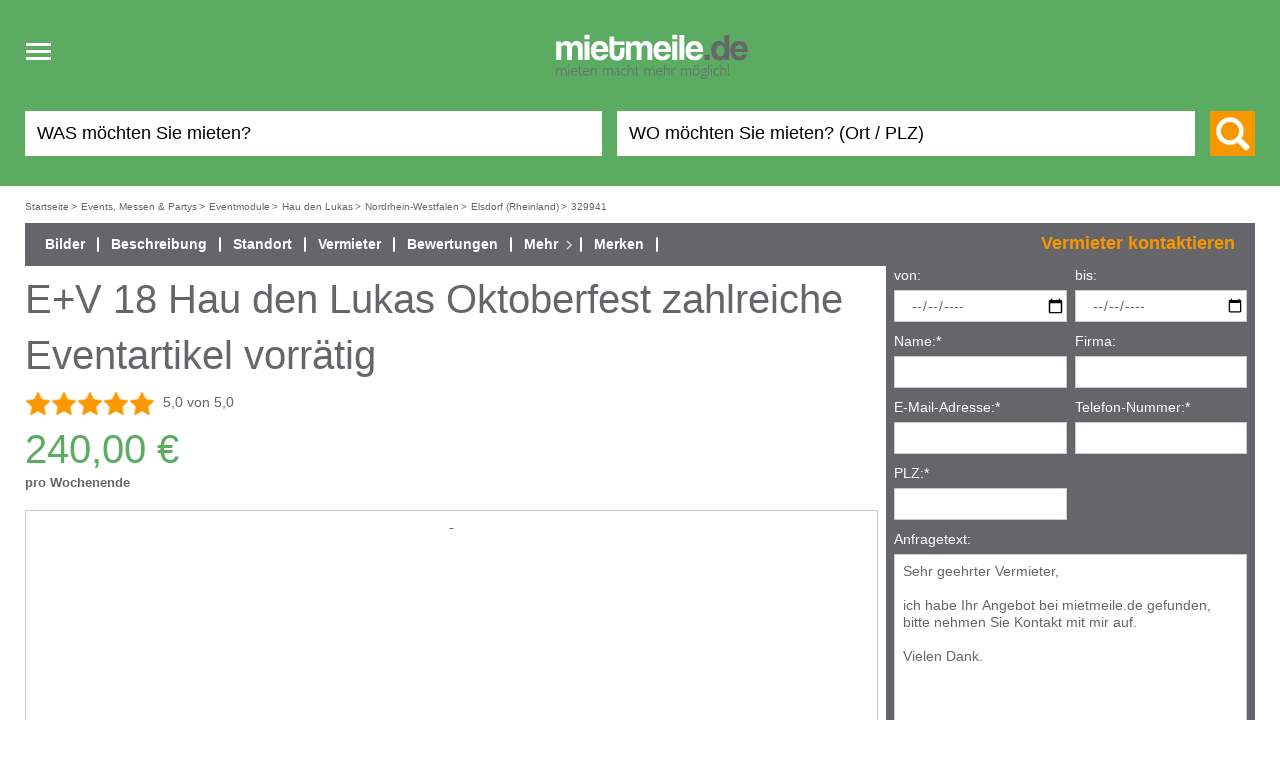

--- FILE ---
content_type: text/html; charset=utf-8
request_url: https://www.mietmeile.de/events-messen-partys/eventmodule/hau-den-lukas/329941/e-v-18-hau-den-lukas-oktoberfest-zahlreiche-eventartikel-vorraetig-mieten
body_size: 11026
content:
<!DOCTYPE html>
<html lang="de">
<head itemscope="" itemtype="http://schema.org/WebSite"><title>E+V 18 Hau den Lukas Oktoberfest zahlreiche Eventartikel vorrätig mieten - 240,00 EUR pro Wochenende - mietmeile.de</title><meta name="viewport" content="width=device-width, initial-scale=1, user-scalable=no"/><meta http-equiv="Content-Type" content="text/html; charset=utf-8"/><meta name="robots" content="index, follow, noodp"/><meta itemprop="name" content="Mietmeile"/><meta name="description" content="E+V 18 Hau den Lukas Oktoberfest zahlreiche Eventartikel vorr&#xE4;tig g&#xFC;nstig mieten und sparen. Direkter Kontakt zum Vermieter, einfache Anmietung. Mietmeile.de - mieten macht mehr m&#xF6;glich."/><link rel="icon" href="/img/logos/mietmeile.ico" type="image/x-icon"/><link rel="shortcut icon" href="/img/logos/mietmeile.ico" type="image/x-icon"/><link rel="canonical" itemprop="url" href="https://www.mietmeile.de/events-messen-partys/eventmodule/hau-den-lukas/329941/e-v-18-hau-den-lukas-oktoberfest-zahlreiche-eventartikel-vorraetig-mieten"/><meta name="geo.region" content=""/><meta name="geo.placename" content=""/><meta name="geo.position" content=""/><meta name="google-site-verification" content="ocP_yZWvBwF8z832OjSX2WuytHXGsCGplV83XGpDJNA"/><meta property="fb:app_id" content="137245192978415"/><meta property="og:type" content="product"/><meta property="og:site_name" content="Mietmeile"/><meta property="og:title" content="E+V 18 Hau den Lukas Oktoberfest zahlreiche Eventartikel vorr&#xE4;tig mieten - 240,00 EUR pro Wochenende - mietmeile.de"/><meta property="og:locality" content=""/><meta property="og:county-name" content=""/><meta property="og:description" content="E+V 18 Hau den Lukas Oktoberfest zahlreiche Eventartikel vorr&#xE4;tig g&#xFC;nstig mieten und sparen. Direkter Kontakt zum Vermieter, einfache Anmietung. Mietmeile.de - mieten macht mehr m&#xF6;glich."/><meta property="og:url" content="https://www.mietmeile.de/events-messen-partys/eventmodule/hau-den-lukas/329941/e-v-18-hau-den-lukas-oktoberfest-zahlreiche-eventartikel-vorraetig-mieten"/><meta property="og:image" content="https://www.mietmeile.dehttps://cdn.mietmeile.de/thumbs/712x400/objects/329/329941/5b1e50a832a08.jpeg"/><link rel="stylesheet" type="text/css" href="/css/build/mietmeile.min.css?v=1.4"/></head><body data-spy="scroll" data-target="#object-info-navi" data-offset="0"><div class="mm-headbox"><div class="mm-header"><div class="mm-header-in clearfix"><nav><div class="header-logo"><div class="head-responsive-nav"><div id="navbar-toogle" class="navbar-header"><button id="navbar-toogle-btn" type="button" class="js_navbar-toggle navbar-toggle toggle-icon-box"><span class="sr-only">Toggle navigation</span><span class="toggle-icon-open"><span class="icon-bar"></span><span class="icon-bar"></span><span class="icon-bar"></span></span><span class="toggle-icon-close"><span>x</span></span></button></div></div><div class="header-logo-box"><a href="/" title="Mietmeile" class="header-logo-link"><picture><source width="260" height="126" media="(min-width: 1400px)" srcset="/img/logos/mietmeile-logo-2017.svg" type="image/svg+xml"/><source width="200" height="50" media="(max-width: 1399px)" srcset="/img/logos/mietmeile-logo-2017.svg" type="image/svg+xml"/><img loading="lazy" class="img-fallback" sizes="(max-width: 991px) 193px,278px" src="/img/logos/mietmeile-logo-2017.png" alt="Logo mietmeile.de mieten macht mehr m&#xF6;glich"/></picture></a></div><div class="header-search-lupe search-lupe-mob in-aktiv"><span class="icon-lupe-big"></span></div></div><div id="navbar-mobil" class="js_navbar-mobil navbar-mobil" style="display: none;"><ul><li><a class="main-nav-btn-mobil" href="/alle-kategorien">Alle Kategorien</a></li><li><a class="main-nav-btn-mobil" href="/mietanzeige-inserieren-login">Vermieter-Login</a></li><li><a class="main-nav-btn-mobil" href="/vermieten">Jetzt vermieten!</a></li><li><a class="main-nav-btn-mobil" href="/notepad"><span>Merkzettel</span></a></li><li><a class="main-nav-btn-mobil" href="/suchauftrag"><span>Suchauftrag</span></a></li></ul></div></nav><div class="header-top header-top-mob in-aktiv"><div class="header-login-nav"><div class="header-login-nav-in"><a class="header-login-border" href="/vermieten" style="margin-right: 20px;">Jetzt vermieten!</a><a class="header-login-link header-login-bn" href="/mietanzeige-inserieren-login">Vermieter-Login</a><a class="header-login-link" href="/alle-kategorien">Alle Kategorien</a><a class="header-login-link" href="/notepad">Merkzettel</a></div></div><div class="header-search suchform_startseite"><form method="post" name="suchform_startseite" action="/ajax/index/index.search.php"><div class="header-search-box-wrap"><div class="header-search-box"><div class="header-search-input"><input type="hidden" name="category_id_special" value=""/><input type="hidden" id="category_id_gruener_balken" name="category_id" value=""/><input id="searchKeyField" class="header-search-input-txt header-search-keyword" type="text" name="keyword" value="" data-value="" placeholder="WAS m&#xF6;chten Sie mieten?"/></div></div><div class="header-search-box"><input type="hidden" id="places_api_key" name="places_api_key" value="AIzaSyCyskyA3YSi0y4kUH_ImVWzNLf-YO1hjdw"/><div class="header-search-input"><input type="hidden" id="places_api_distance_from" name="places_api_distance_from" value=""/><input type="hidden" id="places_api_limits" name="places_api_limits" value=""/><input type="hidden" id="places_api_adress" name="places_api_adress" value=""/><input id="searchTextField" class="header-search-input-txt header-search-ort" type="text" name="where" value="" data-value="" placeholder="WO m&#xF6;chten Sie mieten? (Ort / PLZ)"/></div><div id="locations_list"></div></div></div><div class="header-search-btn-box"><button class="header-search-btn" type="submit" value="" title="Suche"><span class="icon-lupe-big"></span><span class="header-search-btn-txt">Suchen</span></button></div></form></div></div></div></div></div><div class="main-content contentwrapper clearfix"><div class="breadcrumbwrapper clearfix normal"><div class="breadcrumb" itemscope="" itemtype="http://schema.org/BreadcrumbList"><span itemscope="" itemprop="itemListElement" itemtype="http://schema.org/ListItem"><a href="/" itemprop="item" title="Mietmeile.de Startseite"><span itemprop="name">Startseite</span></a><meta itemprop="position" content="1"/><span>&gt;</span></span><span itemscope="" itemprop="itemListElement" itemtype="http://schema.org/ListItem"><a href="/events-messen-partys-mieten" itemprop="item" title="Events, Messen &amp; Partys mieten"><span itemprop="name">Events, Messen &amp; Partys</span></a><meta itemprop="position" content="2"/><span>&gt;</span></span><span itemscope="" itemprop="itemListElement" itemtype="http://schema.org/ListItem"><a href="/events-messen-partys/eventmodule-mieten" itemprop="item" title="Eventmodule mieten"><span itemprop="name">Eventmodule</span></a><meta itemprop="position" content="3"/><span>&gt;</span></span><span itemscope="" itemprop="itemListElement" itemtype="http://schema.org/ListItem"><a href="/events-messen-partys/eventmodule/hau-den-lukas-mieten" itemprop="item" title="Hau den Lukas mieten"><span itemprop="name">Hau den Lukas</span></a><meta itemprop="position" content="4"/><span>&gt;</span></span><span itemscope="" itemprop="itemListElement" itemtype="http://schema.org/ListItem"><a href="/nordrhein-westfalen/events-messen-partys/eventmodule/hau-den-lukas-mieten" itemprop="item" title="Hau den Lukas mieten in Nordrhein-Westfalen"><span itemprop="name">Nordrhein-Westfalen</span></a><meta itemprop="position" content="5"/><span>&gt;</span></span><span itemscope="" itemprop="itemListElement" itemtype="http://schema.org/ListItem"><a href="/nordrhein-westfalen-elsdorf-rheinland/events-messen-partys/eventmodule/hau-den-lukas-mieten" itemprop="item" title="Hau den Lukas mieten in Elsdorf (Rheinland)"><span itemprop="name">Elsdorf (Rheinland)</span></a><meta itemprop="position" content="6"/><span>&gt;</span></span><span itemscope="" itemprop="itemListElement" itemtype="http://schema.org/ListItem"><a href="/events-messen-partys/eventmodule/hau-den-lukas/329941/e-v-18-hau-den-lukas-oktoberfest-zahlreiche-eventartikel-vorraetig-mieten" style="pointer-events: none;" itemprop="item"><span itemprop="name">329941</span></a><meta itemprop="position" content="7"/></span></div></div><div id="chatbox" style="display:none;"><div class="card"><div class="card-header"><object class="chat-bubble-icon" data="/img/chat/bubble.svg" type="image/svg+xml" width="20" height="18"><img src="/img/chat/bubble.svg" alt="Chat" width="20" height="18"/></object><span>Eine Frage?</span><span id="closeicon" style="float:right;"><span class="svg-box"><span><object data="/img/chat/closemini.svg" type="image/svg+xml" width="19" height="19"><img src="/img/chat/closemini.svg" alt="Chat" width="19" height="19"/></object></span></span></span></div><div class="card-body"><b>Vielen Dank für Ihr Interesse an mietmeile.de!</b><br/><br/><span>Zurzeit steht der Chat leider nicht zur Verfügung.  Um ein passendes Inserat zu finden, geben Sie einfach auf unserer Startseite die passenden Suchkriterien in die Suchfelder "Was möchten Sie mieten?" und "Wo möchten Sie mieten? (ORT / PLZ)". Sobald Sie auf den orangefarbenen Suchbutton klicken, erscheinen alle passenden Suchergebnisse. Klicken Sie anschließend auf ein Inserat. Sie können den jeweiligen Vermieter kontaktieren, indem Sie eine schriftliche Anfrage über unser Anfrageformular senden.</span><br/><br/><adress><b>&nbsp;</b><span>&nbsp;</span><br/><b>&nbsp;</b><span>&nbsp;</span><br/></adress><br/><span>Mit freundlichen Grüßen<br/>
Ihr mietmeile.de - Team</span></div></div></div><div id="eine_spalte"><div class="main-content-in-objektansicht" id="object_detail" itemscope="" itemtype="http://schema.org/Product"><div id="object_head"><div id="object_information"><meta itemprop="sku" content="mietmeile-329941"/><meta itemprop="category" content="Hau den Lukas"/><span itemprop="offers" itemscope="" itemtype="http://schema.org/AggregateOffer"><meta itemprop="lowPrice" content="240.00"/><meta itemprop="highPrice" content="240.00"/><meta itemprop="price" content="240.00"/><meta itemprop="priceCurrency" content="EUR"/><meta itemprop="url" content="/events-messen-partys/eventmodule/hau-den-lukas/329941/e-v-18-hau-den-lukas-oktoberfest-zahlreiche-eventartikel-vorraetig-mieten"/></span><meta itemprop="description" content="&lt;p&gt;Hau den Lukas Motiv Oktoberfest&lt;br&gt;&lt;br&gt;1 Tag = 199,-&#x20AC;&lt;br&gt;jeder weitere Tag = 80,-&#x20AC;&lt;/p&gt;&lt;p&gt;&lt;br&gt;langes Wochenende&lt;br&gt;Fr. 17:00 &#x2013; Mo. 09:00 Uhr &#x2013; 280,-&#x20AC;&lt;/p&gt;&lt;p&gt;&lt;br&gt;kurzes Wochenende&lt;br&gt;Sa. 14:00 &#x2013; Mo. 09:00 Uhr &#x2013; 240,-&#x20AC;&lt;br&gt;Kaution 150,-&#x20AC; in bar&lt;br&gt;&lt;br&gt;Die Kaution ist als Richtwert zu verstehen.&lt;br&gt;Wir behalten uns vor, die H&#xF6;he der Kaution individuell festzulegen.&lt;/p&gt;&lt;p&gt;&amp;nbsp;&amp;nbsp;&lt;br&gt;Eigengewicht ca. 200 kg auf R&#xE4;dern&lt;br&gt;H&#xF6;he ca.4 m&lt;br&gt;mit Gummihammer&lt;br&gt;Hau den &#x201E;Lukas&#x201C; das Kultspiel f&#xFC;r gro&#xDF; + klein.&lt;br&gt;Schlagst&#xE4;rke einstellbar &#x2013; daher geeignet f&#xFC;r gro&#xDF;e + kleine Helden!&lt;br&gt;&lt;br&gt;(Gerne stellen wir zum Transport einen Mietanh&#xE4;nger gegen Aufpreis zur Verf&#xFC;gung.)&lt;br&gt;Anlieferung + Aufbau gegen Aufpreis.&lt;br&gt;&lt;br&gt;&lt;strong&gt;Mietpark Elsdorf &#x2013; Clemens &amp;amp; Partner &#x2013; Daimlerstrasse 4 &#x2013; D 50189 Elsdorf Gewerbegebiet an der A 61 Ausfahrt 18 zwischen K&#xF6;ln und Aachen&lt;/strong&gt;&lt;br&gt;&lt;strong&gt;Telefon: 02274 &#x2013; 4136&lt;/strong&gt;&lt;br&gt;&amp;nbsp;&lt;/p&gt;"/><a name="more_information_top" style="display: none;"> </a><div class="object-info-navi" data-spy="affix"><div id="object-info-navi" class="object-info-navi-desk"><ul class="nav"><li><a class="nav-scroll" data-scroll="object_bilder" href="#object_bilder"><span>Bilder</span></a></li><li><a class="nav-scroll" data-scroll="object_description" href="#object_description"><span>Beschreibung</span></a></li><li><a class="nav-scroll" data-scroll="object_standorte" href="#object_standorte"><span>Standort</span></a></li><li><a class="nav-scroll" data-scroll="object_vermieter" href="#object_vermieter"><span>Vermieter</span></a></li><li><a class="nav-scroll" data-scroll="object_bewertungen_ea" href="#object_bewertungen_ea"><span>Bewertungen</span></a></li><li class="object-info-sub-navi-box"><a class="sub-navi-box-toggle"><span>Mehr</span></a><div class="object-info-sub-navi" style="display: none;"><ul><li><a class="nav-scroll" href="#tab_bewertung" data-scroll="tab_bewertung"><span>Bewerten</span></a></li><li><a class="nav-scroll" href="#tab_recommend" data-scroll="tab_recommend"><span>Weiterempfehlen</span></a></li><li><a class="nav-scroll" href="#tab_miss" data-scroll="tab_miss"><span>Melden</span></a></li><li><a href="/objektseite/print?id=329941" target="_blank"><span>Druckansicht</span></a></li></ul></div></li><li><a style="display: inline;" href="javascript: void(0)" notepad="add" object="329941"><span>Merken</span></a><a style="display: none;" href="javascript: void(0)" notepad="rem" object="329941"><span>Entfernen</span></a></li><li class="btn-vermieter-object object-info-nav-vermieter"><span>Vermieter kontaktieren</span></li></ul></div></div><div class="object-head"><h1 id="object_headline" itemprop="name"><span>E+V 18 Hau den Lukas Oktoberfest zahlreiche Eventartikel vorrätig</span></h1></div><div class="object-anfragebox" id="tab_anfrage"><div class="object-anfragebox-klapp-box" data-spy="affix"><div class="btn-vermieter-object object-anfragebox-klapp-btn" style="bottom: 0; width: 100%; float: left;"><div class="orange-btn klapp-btn-verrmieter"><span class="klapp-btn-icon"></span><span class="anfrage-btn-txt">Vermieter kontaktieren</span><span class="anfrage-btn-txt-aktiv">Zurück zur Inseratsansicht</span></div></div><div class="object-anfragebox-klapp"><form class="" method="post" action="/objektseite/query/submit" onSubmit="return ObjectQuery.test(this)"><input name="object_id" type="hidden" value="329941"/><input name="query" type="hidden" value="true"/><div class="object-requesttop-form"><div style="display:none"><input name="surname" type="text" value=""/></div><div class="object-request-in"><div class="requesttop-inpbox"><label>von:</label><input name="time" type="date" min="2026-01-20" class="jcalendar" value="" tabindex="6"/><div class="query-error query-error-zeitraum-invalid_times" style="display: none;">Der angegebene Zeitraum ist ungültig</div></div><div class="requesttop-inpbox"><label>bis:</label><input name="timeUntil" type="date" min="2026-01-20" class="jcalendar" value="" tabindex="7"/><div class="query-error query-error-zeitraum-invalid_times" style="display: none;">Der angegebene Zeitraum ist ungültig</div></div><div class="requesttop-inpbox" data-mf-replace-inner="AnfrageFormName"><label><span>Name:</span><span>*</span></label><input type="text" name="name" value="" tabindex="2"/><div class="query-error query-error-name-empty" style="display: none;">Bitte geben Sie Ihren Namen an.</div><div class="query-error query-error-name-numbers" style="display: none;">Der Name darf keine Zahlen enthalten.</div></div><div class="requesttop-inpbox" data-mf-replace-inner="AnfrageFormFirma"><label><span>Firma:</span></label><input type="text" name="company" value="" tabindex="1"/></div><div class="requesttop-inpbox" data-mf-replace-inner="AnfrageFormEmail"><label><span>E-Mail-Adresse:</span><span>*</span></label><input type="text" name="email" value="" tabindex="4"/><div class="query-error query-error-email-empty" style="display: none;">Bitte geben Sie Ihre E-Mail-Adresse an.</div><div class="query-error query-error-email-format" style="display: none;">Bitte geben Sie eine korrekte E-Mail-Adresse an.</div></div><div class="requesttop-inpbox" data-mf-replace-inner="AnfrageFormTelefon"><label><span>Telefon-Nummer:</span><span>*</span></label><input type="tel" name="phone" value="" tabindex="5"/><div class="query-error query-error-phone-empty" style="display: none;">Bitte geben Sie Ihre Telefon-Nummer an.</div><div class="query-error query-error-phone-format" style="display: none;">Bitte geben Sie eine korrekte Telefon-Nummer an.</div></div><div class="requesttop-inpbox" data-mf-replace-inner="AnfrageFormPLZ"><label><span>PLZ:</span><span>*</span></label><input type="text" name="plzort" value="" tabindex="3"/><div class="query-error query-error-plzort-empty" style="display: none;">Bitte geben Sie Ihre PLZ an.</div><div class="query-error query-error-plzort-postcode" style="display: none;">Bitte geben Sie eine gültige PLZ an.</div></div></div><div><div class="requesttop-textabox" data-mf-replace-inner="AnfrageFormText"><label><span>Anfragetext:</span></label><textarea name="text" tabindex="8">Sehr geehrter Vermieter,

ich habe Ihr Angebot bei mietmeile.de gefunden, bitte nehmen Sie Kontakt mit mir auf.

Vielen Dank.</textarea></div><div class="request-check"><input type="checkbox" name="agb" id="agb_anfrage" value="1"/><label class="label-white" for="agb_anfrage">Ich akzeptiere die <a href="/agb" target="_blank">AGB</a> &amp; die <a href="/policy" target="_blank">Datenschutzerklärung</a>.</label><div class="query-error query-error-agb-empty query-error-checkbox" style="display: none;">Bitte akzeptieren Sie unsere AGB und Datenschutzerklärung.</div></div></div><div class="requesttop-btn-box"><input type="submit" class="orange-btn" tabindex="10" value="Anfrage senden"/></div></div><input name="ipAddress" type="hidden" value="3.145.61.179" data-mf-replace="AnfrageFormHidden"/><input name="bot" type="hidden" data-mf-replace="AnfrageFormHidden"/><input name="ja" type="text" style="display:none" data-mf-replace="AnfrageFormHidden"/></form></div></div></div><div class="object-bewertungbox-head"><div><div class="object-bewertung-head-in"><div style="min-height: 30px;"><img src="/img/rating/5star.png" height="25px" border="0"/></div></div><div class="object-bewertung-head-in"><span class="bewertung-head-us">5,0 von 5,0</span></div></div></div><div itemprop="offers" itemscope="" itemtype="http://schema.org/Offer"><div class="object-pricebox"><div class="object-price-box-nr clearfix"><h2 class="object-price"><div><meta itemprop="price" content="240.00"/><meta itemprop="priceCurrency" content="EUR"/>240,00 €
                    </div><div class="pro">
                        pro Wochenende</div></h2></div><div class="w-ban-top object-price-b-a object_banner_place"><div class="banner_here"><ins class="adsbygoogle" style="display:block" data-ad-client="ca-pub-7511641609330339" data-ad-slot="4692829878" data-ad-format="auto" data-full-width-responsive="true"> </ins></div></div><meta itemprop="availability" content="http://schema.org/OnlineOnly"/><span class="geo_place_list objektansicht-geobox" style="display: none"><span itemprop="availableAtOrFrom" itemscope="" itemtype="http://schema.org/Place"><span itemprop="address" itemscope="" itemtype="http://schema.org/PostalAddress"><meta itemprop="addressCountry" content="DE"/><meta itemprop="postalCode" content="50189"/><meta itemprop="addressLocality" content="Elsdorf (Rheinland)"/></span><span itemprop="geo" itemscope="" itemtype="http://schema.org/GeoCoordinates"><meta itemprop="latitude" content="50.9382"/><meta itemprop="longitude" content="6.5835"/></span></span></span></div></div><div id="object_bilder" class="object-images"><div class="object-images-main"><div class="objekt-detail-img" data-video-index="9"><div class="objekt-detail-img-wrap"><div class="objekt-detail-img-box" itemprop="image" itemscope="" itemtype="http://schema.org/ImageObject" data-img-num="0"><img loading="lazy" src="https://cdn.mietmeile.de/thumbs/712x400/objects/329/329941/5b1e50a832a08.jpeg" alt="Hau den Lukas mieten &amp; vermieten - E+V 18 Hau den Lukas Oktoberfest zahlreiche Eventartikel vorr&#xE4;tig in Elsdorf (Rheinland)"/><div class="detail-img-number" style="position: relative; bottom: 40px"><div><span><span><span>1</span> / <span>9</span></span></span></div></div><meta itemprop="contentURL" content="https://cdn.mietmeile.de/thumbs/1920x1080/objects/329/329941/5b1e50a832a08.jpeg"/></div><div class="objekt-detail-img-box" itemprop="image" itemscope="" itemtype="http://schema.org/ImageObject" data-img-num="1"><img loading="lazy" src="https://cdn.mietmeile.de/thumbs/712x400/objects/329/329941/668903eb98993.jpeg" alt="Hau den Lukas mieten &amp; vermieten - E+V 18 Hau den Lukas Oktoberfest zahlreiche Eventartikel vorr&#xE4;tig in Elsdorf (Rheinland)"/><div class="detail-img-number" style="position: relative; bottom: 40px"><div><span><span><span>2</span> / <span>9</span></span></span></div></div><meta itemprop="contentURL" content="https://cdn.mietmeile.de/thumbs/1920x1080/objects/329/329941/668903eb98993.jpeg"/></div><div class="objekt-detail-img-box" itemprop="image" itemscope="" itemtype="http://schema.org/ImageObject" data-img-num="2"><img loading="lazy" src="https://cdn.mietmeile.de/thumbs/712x400/objects/329/329941/668903ec21e5c.jpeg" alt="Hau den Lukas mieten &amp; vermieten - E+V 18 Hau den Lukas Oktoberfest zahlreiche Eventartikel vorr&#xE4;tig in Elsdorf (Rheinland)"/><div class="detail-img-number" style="position: relative; bottom: 40px"><div><span><span><span>3</span> / <span>9</span></span></span></div></div><meta itemprop="contentURL" content="https://cdn.mietmeile.de/thumbs/1920x1080/objects/329/329941/668903ec21e5c.jpeg"/></div><div class="objekt-detail-img-box" itemprop="image" itemscope="" itemtype="http://schema.org/ImageObject" data-img-num="3"><img loading="lazy" src="https://cdn.mietmeile.de/thumbs/712x400/objects/329/329941/668903ec8cb80.jpeg" alt="Hau den Lukas mieten &amp; vermieten - E+V 18 Hau den Lukas Oktoberfest zahlreiche Eventartikel vorr&#xE4;tig in Elsdorf (Rheinland)"/><div class="detail-img-number" style="position: relative; bottom: 40px"><div><span><span><span>4</span> / <span>9</span></span></span></div></div><meta itemprop="contentURL" content="https://cdn.mietmeile.de/thumbs/1920x1080/objects/329/329941/668903ec8cb80.jpeg"/></div><div class="objekt-detail-img-box" itemprop="image" itemscope="" itemtype="http://schema.org/ImageObject" data-img-num="4"><img loading="lazy" src="https://cdn.mietmeile.de/thumbs/712x400/objects/329/329941/668903ecf33da.jpeg" alt="Hau den Lukas mieten &amp; vermieten - E+V 18 Hau den Lukas Oktoberfest zahlreiche Eventartikel vorr&#xE4;tig in Elsdorf (Rheinland)"/><div class="detail-img-number" style="position: relative; bottom: 40px"><div><span><span><span>5</span> / <span>9</span></span></span></div></div><meta itemprop="contentURL" content="https://cdn.mietmeile.de/thumbs/1920x1080/objects/329/329941/668903ecf33da.jpeg"/></div><div class="objekt-detail-img-box" itemprop="image" itemscope="" itemtype="http://schema.org/ImageObject" data-img-num="5"><img loading="lazy" src="https://cdn.mietmeile.de/thumbs/712x400/objects/329/329941/668903ed7516b.jpeg" alt="Hau den Lukas mieten &amp; vermieten - E+V 18 Hau den Lukas Oktoberfest zahlreiche Eventartikel vorr&#xE4;tig in Elsdorf (Rheinland)"/><div class="detail-img-number" style="position: relative; bottom: 40px"><div><span><span><span>6</span> / <span>9</span></span></span></div></div><meta itemprop="contentURL" content="https://cdn.mietmeile.de/thumbs/1920x1080/objects/329/329941/668903ed7516b.jpeg"/></div><div class="objekt-detail-img-box" itemprop="image" itemscope="" itemtype="http://schema.org/ImageObject" data-img-num="6"><img loading="lazy" src="https://cdn.mietmeile.de/thumbs/712x400/objects/329/329941/668903ede1792.jpeg" alt="Hau den Lukas mieten &amp; vermieten - E+V 18 Hau den Lukas Oktoberfest zahlreiche Eventartikel vorr&#xE4;tig in Elsdorf (Rheinland)"/><div class="detail-img-number" style="position: relative; bottom: 40px"><div><span><span><span>7</span> / <span>9</span></span></span></div></div><meta itemprop="contentURL" content="https://cdn.mietmeile.de/thumbs/1920x1080/objects/329/329941/668903ede1792.jpeg"/></div><div class="objekt-detail-img-box" itemprop="image" itemscope="" itemtype="http://schema.org/ImageObject" data-img-num="7"><img loading="lazy" src="https://cdn.mietmeile.de/thumbs/712x400/objects/329/329941/668903ee65108.jpeg" alt="Hau den Lukas mieten &amp; vermieten - E+V 18 Hau den Lukas Oktoberfest zahlreiche Eventartikel vorr&#xE4;tig in Elsdorf (Rheinland)"/><div class="detail-img-number" style="position: relative; bottom: 40px"><div><span><span><span>8</span> / <span>9</span></span></span></div></div><meta itemprop="contentURL" content="https://cdn.mietmeile.de/thumbs/1920x1080/objects/329/329941/668903ee65108.jpeg"/></div><div class="objekt-detail-img-box" itemprop="image" itemscope="" itemtype="http://schema.org/ImageObject" data-img-num="8"><img loading="lazy" src="https://cdn.mietmeile.de/thumbs/712x400/objects/329/329941/668903eed4e01.jpeg" alt="Hau den Lukas mieten &amp; vermieten - E+V 18 Hau den Lukas Oktoberfest zahlreiche Eventartikel vorr&#xE4;tig in Elsdorf (Rheinland)"/><div class="detail-img-number" style="position: relative; bottom: 40px"><div><span><span><span>9</span> / <span>9</span></span></span></div></div><meta itemprop="contentURL" content="https://cdn.mietmeile.de/thumbs/1920x1080/objects/329/329941/668903eed4e01.jpeg"/></div></div><div class="detail-img-pfeil-l"><div><span><span><span class="icon-pfeil-l"></span></span></span></div></div><div class="detail-img-pfeil-r"><div><span><span><span class="icon-pfeil-r"></span></span></span></div></div></div></div><div class="object-images-plus" style="display: none"><div class="objekt-detail-img-plus"><div class="objekt-detail-img-plus-wrap"><div class="objekt-detail-img-plus-box" data-img-num="0"><img loading="lazy" src="https://cdn.mietmeile.de/thumbs/1920x1080/objects/329/329941/5b1e50a832a08.jpeg" alt="Hau den Lukas mieten &amp; vermieten - E+V 18 Hau den Lukas Oktoberfest zahlreiche Eventartikel vorr&#xE4;tig in Elsdorf (Rheinland)"/><div class="detail-img-number"><div><span><span><span>1</span> / <span>9</span></span></span></div></div></div><div class="objekt-detail-img-plus-box" data-img-num="1"><img loading="lazy" src="https://cdn.mietmeile.de/thumbs/1920x1080/objects/329/329941/668903eb98993.jpeg" alt="Hau den Lukas mieten &amp; vermieten - E+V 18 Hau den Lukas Oktoberfest zahlreiche Eventartikel vorr&#xE4;tig in Elsdorf (Rheinland)"/><div class="detail-img-number"><div><span><span><span>2</span> / <span>9</span></span></span></div></div></div><div class="objekt-detail-img-plus-box" data-img-num="2"><img loading="lazy" src="https://cdn.mietmeile.de/thumbs/1920x1080/objects/329/329941/668903ec21e5c.jpeg" alt="Hau den Lukas mieten &amp; vermieten - E+V 18 Hau den Lukas Oktoberfest zahlreiche Eventartikel vorr&#xE4;tig in Elsdorf (Rheinland)"/><div class="detail-img-number"><div><span><span><span>3</span> / <span>9</span></span></span></div></div></div><div class="objekt-detail-img-plus-box" data-img-num="3"><img loading="lazy" src="https://cdn.mietmeile.de/thumbs/1920x1080/objects/329/329941/668903ec8cb80.jpeg" alt="Hau den Lukas mieten &amp; vermieten - E+V 18 Hau den Lukas Oktoberfest zahlreiche Eventartikel vorr&#xE4;tig in Elsdorf (Rheinland)"/><div class="detail-img-number"><div><span><span><span>4</span> / <span>9</span></span></span></div></div></div><div class="objekt-detail-img-plus-box" data-img-num="4"><img loading="lazy" src="https://cdn.mietmeile.de/thumbs/1920x1080/objects/329/329941/668903ecf33da.jpeg" alt="Hau den Lukas mieten &amp; vermieten - E+V 18 Hau den Lukas Oktoberfest zahlreiche Eventartikel vorr&#xE4;tig in Elsdorf (Rheinland)"/><div class="detail-img-number"><div><span><span><span>5</span> / <span>9</span></span></span></div></div></div><div class="objekt-detail-img-plus-box" data-img-num="5"><img loading="lazy" src="https://cdn.mietmeile.de/thumbs/1920x1080/objects/329/329941/668903ed7516b.jpeg" alt="Hau den Lukas mieten &amp; vermieten - E+V 18 Hau den Lukas Oktoberfest zahlreiche Eventartikel vorr&#xE4;tig in Elsdorf (Rheinland)"/><div class="detail-img-number"><div><span><span><span>6</span> / <span>9</span></span></span></div></div></div><div class="objekt-detail-img-plus-box" data-img-num="6"><img loading="lazy" src="https://cdn.mietmeile.de/thumbs/1920x1080/objects/329/329941/668903ede1792.jpeg" alt="Hau den Lukas mieten &amp; vermieten - E+V 18 Hau den Lukas Oktoberfest zahlreiche Eventartikel vorr&#xE4;tig in Elsdorf (Rheinland)"/><div class="detail-img-number"><div><span><span><span>7</span> / <span>9</span></span></span></div></div></div><div class="objekt-detail-img-plus-box" data-img-num="7"><img loading="lazy" src="https://cdn.mietmeile.de/thumbs/1920x1080/objects/329/329941/668903ee65108.jpeg" alt="Hau den Lukas mieten &amp; vermieten - E+V 18 Hau den Lukas Oktoberfest zahlreiche Eventartikel vorr&#xE4;tig in Elsdorf (Rheinland)"/><div class="detail-img-number"><div><span><span><span>8</span> / <span>9</span></span></span></div></div></div><div class="objekt-detail-img-plus-box" data-img-num="8"><img loading="lazy" src="https://cdn.mietmeile.de/thumbs/1920x1080/objects/329/329941/668903eed4e01.jpeg" alt="Hau den Lukas mieten &amp; vermieten - E+V 18 Hau den Lukas Oktoberfest zahlreiche Eventartikel vorr&#xE4;tig in Elsdorf (Rheinland)"/><div class="detail-img-number"><div><span><span><span>9</span> / <span>9</span></span></span></div></div></div></div><div class="detail-img-pfeil-l"><div><span><span><span class="icon-pfeil-l"></span></span></span></div></div><div class="detail-img-pfeil-r"><div><span><span><span class="icon-pfeil-r"></span></span></span></div></div></div></div></div></div></div><div id="object_description" class="object-box-big"><h3 class="object-col-us"><span>Beschreibung</span></h3><div class="description-box" style="max-height: 102px; overflow: hidden;"><p>Hau den Lukas Motiv Oktoberfest<br/><br/>1 Tag = 199,-€<br/>jeder weitere Tag = 80,-€</p><p><br/>langes Wochenende<br/>Fr. 17:00 – Mo. 09:00 Uhr – 280,-€</p><p><br/>kurzes Wochenende<br/>Sa. 14:00 – Mo. 09:00 Uhr – 240,-€<br/>Kaution 150,-€ in bar<br/><br/>Die Kaution ist als Richtwert zu verstehen.<br/>Wir behalten uns vor, die Höhe der Kaution individuell festzulegen.</p><p>&nbsp;&nbsp;<br/>Eigengewicht ca. 200 kg auf Rädern<br/>Höhe ca.4 m<br/>mit Gummihammer<br/>Hau den „Lukas“ das Kultspiel für groß + klein.<br/>Schlagstärke einstellbar – daher geeignet für große + kleine Helden!<br/><br/>(Gerne stellen wir zum Transport einen Mietanhänger gegen Aufpreis zur Verfügung.)<br/>Anlieferung + Aufbau gegen Aufpreis.<br/><br/><strong>Mietpark Elsdorf – Clemens &amp; Partner – Daimlerstrasse 4 – D 50189 Elsdorf Gewerbegebiet an der A 61 Ausfahrt 18 zwischen Köln und Aachen</strong><br/><strong>Telefon: 02274 – 4136</strong><br/>&nbsp;</p></div><div><a id="mehr_btn_description" class="text-mietmeile" href="#">mehr</a></div><div id="hidden_description"><a id="weniger_btn_description" style="display:none;" href="#" class="text-mietmeile">weniger</a></div></div><div id="object_standorte" class="object-box-big"><h3 class="object-col-us">Standort</h3><div style="font-weight: bold; line-height: 200%"><span>50189</span> <span>Elsdorf (Rheinland)</span></div><br/><div><div style="margin-bottom: 5px"><h4>Dieses und ähnliche Inserate finden Sie auch in:</h4></div><div><ul style="list-style-type: none; line-height: 1.5; padding-left: 0 !important"><li style="display: inline-block; width: 170px; white-space: nowrap; padding-right: 10px; text-overflow: ellipsis; overflow: hidden"><a style="color: #66666a; text-decoration: underline" href="/nordrhein-westfalen-aachen/events-messen-partys/eventmodule/hau-den-lukas-mieten" title="Hau den Lukas mieten in Aachen">Aachen</a></li><li style="display: inline-block; width: 170px; white-space: nowrap; padding-right: 10px; text-overflow: ellipsis; overflow: hidden"><a style="color: #66666a; text-decoration: underline" href="/nordrhein-westfalen-bergisch-gladbach/events-messen-partys/eventmodule/hau-den-lukas-mieten" title="Hau den Lukas mieten in Bergisch Gladbach">Bergisch Gladbach</a></li><li style="display: inline-block; width: 170px; white-space: nowrap; padding-right: 10px; text-overflow: ellipsis; overflow: hidden"><a style="color: #66666a; text-decoration: underline" href="/nordrhein-westfalen-bonn/events-messen-partys/eventmodule/hau-den-lukas-mieten" title="Hau den Lukas mieten in Bonn">Bonn</a></li><li style="display: inline-block; width: 170px; white-space: nowrap; padding-right: 10px; text-overflow: ellipsis; overflow: hidden"><a style="color: #66666a; text-decoration: underline" href="/nordrhein-westfalen-dormagen/events-messen-partys/eventmodule/hau-den-lukas-mieten" title="Hau den Lukas mieten in Dormagen">Dormagen</a></li><li style="display: inline-block; width: 170px; white-space: nowrap; padding-right: 10px; text-overflow: ellipsis; overflow: hidden"><a style="color: #66666a; text-decoration: underline" href="/nordrhein-westfalen-dueren/events-messen-partys/eventmodule/hau-den-lukas-mieten" title="Hau den Lukas mieten in D&#xFC;ren">Düren</a></li><li style="display: inline-block; width: 170px; white-space: nowrap; padding-right: 10px; text-overflow: ellipsis; overflow: hidden"><a style="color: #66666a; text-decoration: underline" href="/nordrhein-westfalen-duesseldorf/events-messen-partys/eventmodule/hau-den-lukas-mieten" title="Hau den Lukas mieten in D&#xFC;sseldorf">Düsseldorf</a></li><li style="display: inline-block; width: 170px; white-space: nowrap; padding-right: 10px; text-overflow: ellipsis; overflow: hidden"><a style="color: #66666a; text-decoration: underline" href="/nordrhein-westfalen-grevenbroich/events-messen-partys/eventmodule/hau-den-lukas-mieten" title="Hau den Lukas mieten in Grevenbroich">Grevenbroich</a></li><li style="display: inline-block; width: 170px; white-space: nowrap; padding-right: 10px; text-overflow: ellipsis; overflow: hidden"><a style="color: #66666a; text-decoration: underline" href="/nordrhein-westfalen-kerpen/events-messen-partys/eventmodule/hau-den-lukas-mieten" title="Hau den Lukas mieten in Kerpen">Kerpen</a></li><li style="display: inline-block; width: 170px; white-space: nowrap; padding-right: 10px; text-overflow: ellipsis; overflow: hidden"><a style="color: #66666a; text-decoration: underline" href="/nordrhein-westfalen-koeln/events-messen-partys/eventmodule/hau-den-lukas-mieten" title="Hau den Lukas mieten in K&#xF6;ln">Köln</a></li><li style="display: inline-block; width: 170px; white-space: nowrap; padding-right: 10px; text-overflow: ellipsis; overflow: hidden"><a style="color: #66666a; text-decoration: underline" href="/nordrhein-westfalen-leverkusen/events-messen-partys/eventmodule/hau-den-lukas-mieten" title="Hau den Lukas mieten in Leverkusen">Leverkusen</a></li><li style="display: inline-block; width: 170px; white-space: nowrap; padding-right: 10px; text-overflow: ellipsis; overflow: hidden"><a style="color: #66666a; text-decoration: underline" href="/nordrhein-westfalen-moenchengladbach/events-messen-partys/eventmodule/hau-den-lukas-mieten" title="Hau den Lukas mieten in M&#xF6;nchengladbach">Mönchengladbach</a></li><li style="display: inline-block; width: 170px; white-space: nowrap; padding-right: 10px; text-overflow: ellipsis; overflow: hidden"><a style="color: #66666a; text-decoration: underline" href="/nordrhein-westfalen-neuss/events-messen-partys/eventmodule/hau-den-lukas-mieten" title="Hau den Lukas mieten in Neuss">Neuss</a></li><li style="display: inline-block; width: 170px; white-space: nowrap; padding-right: 10px; text-overflow: ellipsis; overflow: hidden"><a style="color: #66666a; text-decoration: underline" href="/nordrhein-westfalen-ratingen/events-messen-partys/eventmodule/hau-den-lukas-mieten" title="Hau den Lukas mieten in Ratingen">Ratingen</a></li><li style="display: inline-block; width: 170px; white-space: nowrap; padding-right: 10px; text-overflow: ellipsis; overflow: hidden"><a style="color: #66666a; text-decoration: underline" href="/nordrhein-westfalen-troisdorf/events-messen-partys/eventmodule/hau-den-lukas-mieten" title="Hau den Lukas mieten in Troisdorf">Troisdorf</a></li><li style="display: inline-block; width: 170px; white-space: nowrap; padding-right: 10px; text-overflow: ellipsis; overflow: hidden"><a style="color: #66666a; text-decoration: underline" href="/nordrhein-westfalen-viersen/events-messen-partys/eventmodule/hau-den-lukas-mieten" title="Hau den Lukas mieten in Viersen">Viersen</a></li></ul></div></div></div><div id="object_vermieter" class="object-box-big"><h3 class="object-col-us"><span>Vermieter</span></h3><div><div>Harald Clemens<div>
                    (<span>gewerblicher Vermieter</span>)
                </div></div><br/><div class="request-telbtn-box"><div class="request-telbtn-txt"><div class="kon_long dialog_contact_phone" style="display: none;"><div class="kon_info_link"><span>Telefon-Nummer: </span><a href="tel:004922743210">022743210</a></div><div class="kon_info_text">Erwähnen Sie bei Ihrem Anruf bitte mietmeile.de, damit der Vermieter Ihre Anfrage entsprechend bearbeiten kann.</div></div></div><button class="vermieter-link-btn dialog_phone_link" style="cursor: pointer" data-hash="ef7cd74c87c23d057d53840591910cc0d39e4525" data-id="329941">Telefon-Nummer anzeigen</button></div><br/><div id="dealer_link"><a href="/haendler-vermieter/elsdorf-rheinland/4480/harald-koep-clemens-partner" class="vermieter-link-btn" data-user="4480" data-object="329941"><span>Impressum des Vermieters</span></a></div><br/><div><span>Inserats-Nummer:</span> 329941</div><br/><a href="/user?user=4480" class="vermieter-link-btn"><span>Alle Inserate des Vermieters</span></a></div></div><div id="object_alternatives" class="object-box-big"><div class="w-ban-top object-b-a object_banner_place"><div class="banner_here"><ins class="adsbygoogle" style="display:block" data-ad-client="ca-pub-7511641609330339" data-ad-slot="5699338524" data-ad-format="auto" data-full-width-responsive="true"> </ins></div></div><h3 class="object-col-us"><span>Das könnte Sie auch interessieren</span></h3><div class="object-col2 objektseite-verlinkung-box"><span class="icon-licht-green"></span><div class="object-col-us2">Inserate aus Ihrer Stadt</div><ul><li><a href="/nordrhein-westfalen-elsdorf-rheinland/events-messen-partys/eventmodule/hau-den-lukas-mieten" title="Hau den Lukas mieten in Elsdorf (Rheinland) bei mietmeile.de" style="text-decoration: underline">Hau den Lukas mieten in Elsdorf (Rheinland)</a></li><li><a href="/nordrhein-westfalen-elsdorf-rheinland/events-messen-partys/eventmodule-mieten" title="Eventmodule mieten in Elsdorf (Rheinland) bei mietmeile.de" style="text-decoration: underline">Eventmodule mieten in Elsdorf (Rheinland)</a></li><li><a href="/nordrhein-westfalen-elsdorf-rheinland/events-messen-partys-mieten" title="Weitere Mietangebote f&#xFC;r Events, Messen &amp; Partys in Elsdorf (Rheinland) bei mietmeile.de" style="text-decoration: underline">Weitere Mietangebote für Events, Messen & Partys in Elsdorf (Rheinland)</a></li></ul></div><div class="object-col2 objektseite-verlinkung-box"><span class="icon-licht-green"></span><div class="object-col-us2">Weitere Inserate</div><ul><li><a href="/events-messen-partys/eventmodule/hau-den-lukas-mieten" title="Hau den Lukas mieten bei mietmeile.de" style="text-decoration: underline">Hau den Lukas mieten</a></li><li><a href="/events-messen-partys/eventmodule-mieten" title="Eventmodule mieten bei mietmeile.de" style="text-decoration: underline">Eventmodule mieten</a></li><li><a href="/events-messen-partys-mieten" title="Weitere Mietangebote f&#xFC;r Events, Messen &amp; Partys bei mietmeile.de" style="text-decoration: underline">Weitere Mietangebote für Events, Messen & Partys</a></li></ul></div></div><div id="object_bewertungen_ea" class="object-box-big"><div class="object-bewertungbox-top" itemprop="aggregateRating" itemscope="" itemtype="http://schema.org/AggregateRating"><a name="bewertungen"></a><h3 class="object-col-us"><meta itemprop="ratingCount" content="1"/><span>Bewertungen
                (<span>1</span>)
                </span></h3><div id="bewertungen_zusammenfassung"><div class="object-userbw"><div class="object-userbw-col-d"><meta itemprop="bestRating" content="50"/><meta itemprop="worstRating" content="10"/><meta itemprop="ratingCount" content="1"/><div class="userbw-col-us">Gesamtbewertung</div></div><div class="object-userbw-col-n object-userbw-star-main"><img src="/img/rating/5star.png" border="0"/></div><div class="object-userbw-col-n object-userbw-col-star"><meta itemprop="ratingValue" content="50"/><span class="object-box-us">5,0 von 5,0</span></div></div><div class="object-userbw"><div class="object-userbw-col-d"><span class="userbw-col-us">Abwicklung:</span></div><div class="object-userbw-col-n object-userbw-col-star"><a href="#objekt_tabs" onClick="Tab.show('bewertung')"><img src="/img/rating/5star.png" border="0"/></a></div><div class="object-userbw-col-n"><span class="userbw-col-nr">5,0 von 5,0</span></div></div><div class="object-userbw"><div class="object-userbw-col-d"><span class="userbw-col-us">Mietartikel / Dienstleistung:</span></div><div class="object-userbw-col-n object-userbw-col-star"><a href="#objekt_tabs" onClick="Tab.show('bewertung')"><img src="/img/rating/5star.png" border="0"/></a></div><div class="object-userbw-col-n"><span class="userbw-col-nr">5,0 von 5,0</span></div></div><div class="object-userbw"><div class="object-userbw-col-d"><span class="userbw-col-us">Preis-Leistungs-Verhältnis:</span></div><div class="object-userbw-col-n object-userbw-col-star"><a href="#objekt_tabs" onClick="Tab.show('bewertung')"><img src="/img/rating/5star.png" border="0"/></a></div><div class="object-userbw-col-n"><span class="userbw-col-nr">5,0 von 5,0</span></div></div></div></div><div class="object-bewertungbox-all js_bewertungen_auflistung"><div class="userbw-all-row js_bewertung_einzeln" itemprop="review" itemscope="" itemtype="http://schema.org/Review"><div class="userbw-all-col-s"><span>von</span><span> </span><div itemscope="" itemprop="author" itemtype="https://schema.org/Person" style="display: inline"><span itemprop="name" itemtype="https://schema.org/Person">---</span></div><span> </span><span>am</span><span> </span><span title="2024-05-28">28.05.2024</span><meta itemprop="datePublished" content="2024-05-28"/></div><div class="userbw-all-col-s" itemprop="reviewRating" itemscope="" itemtype="http://schema.org/Rating"><img src="/img/rating/5star.png" border="0"/><meta itemprop="bestRating" content="50"/><meta itemprop="worstRating" content="10"/><meta itemprop="ratingValue" content="50"/><span class="userbw-all-nr">5,0 von 5,0</span></div><div class="userbw-all-col-b" itemprop="description">Der Vermieter war sehr entgegenkommend und freundlich. <br />
Der Hau den Lukas hat super funktioniert und riesig viel Spaß gemacht.</div></div><div class="bw-btn-box"><div><input class="js_mehr bewertung_mobil_hide green-btn" type="button" value="Alle Bewertungen anzeigen"/></div><div><input class="js_weniger bewertung_mobil_hide green-btn" type="button" value="Weniger Bewertungen anzeigen"/></div></div></div></div><div id="tab_bewertung" class="object-box-biggreen"><script type="text/javascript">
            max_review_message_length = 500;
        </script><div class="klapbox-ea-us js_klapbox-ea-us"><span>Bewertung abgeben</span></div><form method="post" class="FlowupLabels js_klapbox-ea-in klapbox-ea-in" action="/objektseite/assessment/submit" onSubmit="return ObjectAssessment.test(this)" style="float: left;" data-mf-replace-inner="BewertenForm"><input name="bot" type="hidden"/><input name="ja" type="text" style="display:none"/><input type="hidden" id="ersteindruck" name="stars" value="0"/><input name="object_id" type="hidden" value="329941"/><input name="user_id" type="hidden" value="4480"/><div class="object-from-text"><div><span><p style="text-align:justify">Teilen Sie hier zukünftigen Mietern Ihre Erfahrungen mit dem Vermieter und der Qualität der erbrachten Leistung mit. So helfen Sie ihnen dabei, sich für eine Anmietung zu entscheiden.</span><div class="form-success-box object-assessment-success" style="display: none; margin-top: 20px;"><span>Vielen Dank für die Abgabe Ihrer Bewertung!<br/>Die Freischaltung der Bewertung erfolgt nach Prüfung durch die Mietmeile GmbH.</span></div></div></div><div class="object-request-form object-assessment-form"><div class="object-request-box-l"><div class="jsfl-wrap request-inpbox"><input name="nickname" type="text"/><label><span>Nickname:</span><span>*</span></label></div><div class="assessment-error assessment-error-nickname-empty" style="display: none;">Bitte geben Sie einen Nicknamen an</div><div class="jsfl-wrap request-inpbox"><input name="name" type="text"/><label><span>Firma/Name:</span><span>*</span></label></div><div class="assessment-error assessment-error-name-empty" style="display: none;">Bitte geben Sie Ihren Namen an.</div><div class="jsfl-wrap request-inpbox"><input name="email" type="text"/><label><span>E-Mail-Adresse:</span><span>*</span></label></div><div class="assessment-error assessment-error-email-empty" style="display: none;">Bitte geben Sie Ihre E-Mail-Adresse an.</div><div class="assessment-error assessment-error-email-format" style="display: none;">Bitte geben Sie eine korrekte E-Mail-Adresse an.</div><div class="jsfl-wrap request-textabox"><textarea class="nachrichtenfeld_bewertung" name="message"></textarea><label><span>Kommentar:</span><span>*</span></label></div><div class="assessment-error assessment-error-message-too_long" style="display: none;">Bitte kürzen Sie den Text.</div><div class="assessment-error assessment-error-message-too_short" style="display: none;">Bitte geben Sie einen längeren Text ein.</div><span class="object-from-text">Maximal 500 Zeichen, noch <span id="cnt_verbleibende_zeichen"></span></span></div><div class="object-request-box-r"><div class="object-from-text"><span><p style="text-align:justify">Vergeben Sie für folgende Kategorien 1 („schlecht“) bis 5 („super“) Sterne, indem Sie auf den gewünschten Stern klicken.</span></div><div class="bewertungskategorie"><label><span>Abwicklung:</span><span>*</span></label><div class="starrow"><label>1 Stern</label><input type="radio" class="objekt_bewertung_stern" style="height: 100%" name="bewertung[abwicklung]" star="1" value="1" data-textual="mangelhaft"/><label>2 Sterne</label><input type="radio" class="objekt_bewertung_stern" style="height: 100%" name="bewertung[abwicklung]" star="2" value="2" data-textual="ausreichend"/><label>3 Sterne</label><input type="radio" class="objekt_bewertung_stern" style="height: 100%" name="bewertung[abwicklung]" star="3" value="3" data-textual="befriedigend"/><label>4 Sterne</label><input type="radio" class="objekt_bewertung_stern" style="height: 100%" name="bewertung[abwicklung]" star="4" value="4" data-textual="gut"/><label>5 Sterne</label><input type="radio" class="objekt_bewertung_stern" style="height: 100%" name="bewertung[abwicklung]" star="5" value="5" data-textual="sehr gut"/></div></div><div class="bewertungskategorie"><label><span>Mietartikel / Dienstleistung:</span><span>*</span></label><div class="starrow"><label>1 Stern</label><input type="radio" class="objekt_bewertung_stern" style="height: 100%" name="bewertung[service]" star="1" value="1" data-textual="mangelhaft"/><label>2 Sterne</label><input type="radio" class="objekt_bewertung_stern" style="height: 100%" name="bewertung[service]" star="2" value="2" data-textual="ausreichend"/><label>3 Sterne</label><input type="radio" class="objekt_bewertung_stern" style="height: 100%" name="bewertung[service]" star="3" value="3" data-textual="befriedigend"/><label>4 Sterne</label><input type="radio" class="objekt_bewertung_stern" style="height: 100%" name="bewertung[service]" star="4" value="4" data-textual="gut"/><label>5 Sterne</label><input type="radio" class="objekt_bewertung_stern" style="height: 100%" name="bewertung[service]" star="5" value="5" data-textual="sehr gut"/></div></div><div class="bewertungskategorie"><label><span>Preis-Leistungs-Verhältnis:</span><span>*</span></label><div class="starrow"><label>1 Stern</label><input type="radio" class="objekt_bewertung_stern" style="height: 100%" name="bewertung[preisleistung]" star="1" value="1" data-textual="mangelhaft"/><label>2 Sterne</label><input type="radio" class="objekt_bewertung_stern" style="height: 100%" name="bewertung[preisleistung]" star="2" value="2" data-textual="ausreichend"/><label>3 Sterne</label><input type="radio" class="objekt_bewertung_stern" style="height: 100%" name="bewertung[preisleistung]" star="3" value="3" data-textual="befriedigend"/><label>4 Sterne</label><input type="radio" class="objekt_bewertung_stern" style="height: 100%" name="bewertung[preisleistung]" star="4" value="4" data-textual="gut"/><label>5 Sterne</label><input type="radio" class="objekt_bewertung_stern" style="height: 100%" name="bewertung[preisleistung]" star="5" value="5" data-textual="sehr gut"/></div></div><div class="assessment-error assessment-error-stars-empty" style="display: none; margin-top: 15px;">Bitte geben Sie die Bewertung an</div></div><div class="wf-box ea-agbbox"><div class="formcheckbox"><input type="checkbox" name="agb" id="agb_bewertung" value="1"/><label for="agb_bewertung">Ich akzeptiere die <a href="/agb" target="_blank">AGB</a> &amp; die <a href="/policy" target="_blank">Datenschutzerklärung</a>.</label></div><div class="assessment-error assessment-error-agb-empty" style="display: none; margin-top: 15px;">Bitte akzeptieren Sie unsere AGB und Datenschutzerklärung.</div></div><div class="request-btn-box"><input name="send" type="submit" class="green-btn" value="Bewertung abgeben"/></div></div></form></div><div id="tab_recommend" class="object-box-biggreen"><div class="klapbox-ea-us js_klapbox-ea-us"><span>Inserat weiterempfehlen</span></div><form name="suggest" method="post" class="FlowupLabels js_klapbox-ea-in klapbox-ea-in" action="/objektseite/suggest/submit" onSubmit="return ObjectSuggest.test(this)" style="float: left;" data-mf-replace-inner="EmpfehlenForm"><input type="hidden" name="object_id" value="329941"/><input type="hidden" name="url" value="/events-messen-partys/eventmodule/hau-den-lukas/329941/e-v-18-hau-den-lukas-oktoberfest-zahlreiche-eventartikel-vorraetig-mieten"/><input type="hidden" name="name" value="E+V 18 Hau den Lukas Oktoberfest zahlreiche Eventartikel vorr&#xE4;tig"/><input type="hidden" name="price" value="240.00"/><input name="bot" type="hidden"/><input name="ja" type="text" style="display:none"/><div class="object-from-text"><div><p style="text-align:justify">Hier können Sie dieses Inserat an einen Bekannten weiterempfehlen. Dieser bekommt eine E-Mail mit einem Link zu diesem Inserat und einem Kommentar von Ihnen.</div><div class="form-success-box object-recommend-success" style="display: none; margin-top: 20px;"><span>Vielen Dank für die Weiterempfehlung dieses Angebots! </br> Wir leiten Ihre Nachricht an den Empfänger weiter.</span></div></div><div class="object-request-form object-recommend-form"><div class="object-request-box-l"><div class="jsfl-wrap request-inpbox"><input type="text" name="senderName"/><label><span>Name:</span><span>*</span></label></div><div class="suggest-error suggest-error-senderName-empty" style="display: none;">Bitte geben Sie Ihren Namen an.</div><div class="jsfl-wrap request-inpbox"><input type="text" name="senderEmail"/><label><span>E-Mail-Adresse:</span><span>*</span></label></div><div class="suggest-error suggest-error-senderEmail-empty" style="display: none;">Bitte geben Sie Ihre E-Mail-Adresse an.</div><div class="suggest-error suggest-error-senderEmail-format" style="display: none;">Bitte geben Sie eine korrekte E-Mail-Adresse an.</div><div class="jsfl-wrap request-inpbox"><input type="text" name="receiverEmail"/><label><span>E-Mail-Adresse des Empfängers:</span><span>*</span></label></div><div class="suggest-error suggest-error-receiverEmail-empty" style="display: none;">Bitte geben Sie eine Ziel-E-Mail-Adresse an.</div><div class="suggest-error suggest-error-receiverEmail-format" style="display: none;">Bitte geben Sie eine korrekte Ziel-E-Mail-Adresse an.</div><div class="jsfl-wrap request-inpbox"><input type="text" name="copyEmail"/><label><span>E-Mail-Adresse eines weiteren Empfängers:</span></label></div></div><div class="object-request-box-r"><div class="jsfl-wrap request-textabox"><textarea name="text" class="textarea"></textarea><label><span class="float">Kommentar:</span></label></div></div><div class="wf-box ea-agbbox"><div class="formcheckbox"><input type="checkbox" name="agb" id="agb_empfehlung" value="1"/><label for="agb_empfehlung">Ich akzeptiere die <a href="/agb" target="_blank">AGB</a> &amp; die <a href="/policy" target="_blank">Datenschutzerklärung</a>.</label></div><div class="suggest-error suggest-error-agb-empty" style="display: none; margin-top: 15px;">Bitte akzeptieren Sie unsere AGB und Datenschutzerklärung.</div></div><div class="request-btn-box"><input type="submit" class="green-btn" value="Empfehlung senden"/></div></div></form></div><div id="tab_miss" class="object-box-biggreen"><div class="klapbox-ea-us js_klapbox-ea-us"><span>Missbrauch melden</span></div><form class="FlowupLabels js_klapbox-ea-in klapbox-ea-in" style="float: left;" method="post" action="/objektseite/abuse/submit" onSubmit="return ObjectAbuseQuery.test(this)" data-mf-replace-inner="MissbrauchForm"><input name="bot" type="hidden"/><input name="ja" type="text" style="display:none"/><input type="hidden" name="object_id" value="329941"/><div class="object-from-text"><div><p style="text-align:justify">Hier können Sie einen Missbrauch, wie zum Beispiel eine Copyrightverletzung melden.</div><div class="form-success-box object-abuse-success" style="display: none; margin-top: 20px;"><span><p style="text-align:justify">Vielen Dank für Ihre Missbrauchsmeldung!<br>
Wir werden uns schnellstmöglich um Ihr Anliegen kümmern.</span></div></div><div class="object-request-form object-abuse-form"><div class="object-request-box-l"><div class="jsfl-wrap request-inpbox"><input type="text" name="name"/><label><span>Name:</span><span>*</span></label></div><div class="abuse-error abuse-error-name-empty" style="display: none;">Bitte geben Sie Ihren Namen an.</div><div class="jsfl-wrap request-inpbox"><input type="text" name="mail"/><label><span>E-Mail-Adresse:</span><span>*</span></label></div><div class="abuse-error abuse-error-mail-empty" style="display: none;">Bitte geben Sie Ihre E-Mail-Adresse an.</div><div class="abuse-error abuse-error-mail-format" style="display: none;">Bitte geben Sie eine korrekte E-Mail-Adresse an.</div></div><div class="object-request-box-r"><div class="jsfl-wrap request-textabox"><textarea name="nachricht" class="textarea"></textarea><label><span>Kommentar:</span><span>*</span></label></div><div class="abuse-error abuse-error-nachricht-empty" style="display: none;">Bitte geben Sie eine Nachricht an.</div></div><div class="wf-box ea-agbbox"><div class="formcheckbox"><input type="checkbox" name="agb" value="1" id="agb_meldung"/><label for="agb_meldung">Ich akzeptiere die <a href="/agb" target="_blank">AGB</a> &amp; die <a href="/policy" target="_blank">Datenschutzerklärung</a>.</label></div><div class="abuse-error abuse-error-agb-empty" style="display: none; margin-top: 15px;">Bitte akzeptieren Sie unsere AGB und Datenschutzerklärung.</div></div><div class="request-btn-box"><input type="submit" class="green-btn" value="Missbrauch melden"/></div></div></form></div></div><div id="object_phone_info" style="display: none;"><div id="object_phone_info_close">
            X
        </div><div id="object_phone_info_text"><span><strong>Wichtig:</strong><br>Sagen Sie dem Vermieter bitte bei Ihrem Anruf, dass Sie das Mietobjekt auf mietmeile.de gefunden haben, da viele unserer Vermieter unterschiedliche Objekte bei verschiedenen Internetportalen inseriert haben und bei einem Hinweis auf mietmeile.de leichter wissen, für welches Mietobjekt Sie sich interessieren.</span></div></div><div class="text_small"> </div></div></div><div class="newsletter-box"><div class="newsletter-box-in clearfix"><div class="newsletter-h"><span>Jetzt für den <b><a href="/newsletter-service">Newsletter anmelden</a></b> und keine Angebote mehr verpassen!</span></div></div></div><div class="main-footer"><div class="main-footer-in clearfix"><div class="main-footer-box"><div class="main-footer-box-in main-footer-link-mob"><div class="footer-us">ÜBER UNS</div><p class="redir-link" data-submit="L2ltcHJlc3N1bQ=="><span>Impressum</span></p><p class="redir-link" data-submit="L2FnYg=="><span>AGB</span></p><p class="redir-link" data-submit="L3BvbGljeQ=="><span>Datenschutz</span></p><p class="redir-link" data-submit="L2NvbnRhY3Q="><span>Kontakt</span></p><a href="/jobs" target="_blank"><span>Jobs</span></a></div><div class="main-footer-box-in main-footer-link-mob"><div class="footer-us">SERVICE</div><a href="/mieten"><span>Mieten</span></a><a href="/vermieten"><span>Vermieten</span></a><a href="/faq"><span>FAQ</span></a><a href="/presse"><span>Presse</span></a><a href="https://www.mietmeile.de/magazin/" target="_blank"><span>Magazin</span></a></div></div><div class="main-footer-box"><div class="main-footer-box-in main-footer-link-mob"><div class="footer-us">HILFREICHES</div><a href="/top-staedte"><span>Top Städte</span></a><a href="/beliebteangebote"><span>Beliebte Angebote</span></a><a href="/beliebtesuchen"><span>Beliebte Suchen</span></a><a href="/sitemap"><span>Sitemap</span></a></div><div class="main-footer-box-in"><div class="footer-us">FOLGEN SIE UNS</div><div class="footer-social-in-mob"><div class="footer-social-in"><span class="footer-social-l redir-link" target="_blank" data-submit="aHR0cHM6Ly93d3cuZmFjZWJvb2suY29tL21pZXRtZWlsZS5kZQ=="><span class="icon-facebook-white"></span></span><span class="footer-social-l redir-link" target="_blank" data-submit="aHR0cHM6Ly90d2l0dGVyLmNvbS9NaWV0bWVpbGU="><span class="icon-twitter-white"></span></span></div><div class="footer-social-in"><span class="footer-social-l redir-link" target="_blank" data-submit="aHR0cHM6Ly93d3cueW91dHViZS5jb20vdXNlci9taWV0bWVpbGUx"><span class="icon-youtube-white"></span></span></div></div></div></div></div></div><form id="redirform" action="/postredirectget" method="POST" style="display: none"><input value="" type="hidden" name="redirect" id="redirdata"/></form><div style="display: none"><div id="js_readmore_sph">mehr...</div><div id="js_readless_sph">weniger...</div></div><script src="/js/build/libraries.min.js">//</script><script src="/js/build/index.min.js">//</script><script type="text/javascript" src="/js/index/index.footer.js">//</script><script type="text/javascript" src="/js/index/index.objektseite.details.js">//</script><script type="text/javascript">
        var GlobalDataString = '{"object_id":"329941","messages":[],"messages_target":""}';
        var FrmDataString = '[]';
    </script><script type="text/javascript">(function(w,d,s,l,i){w[l]=w[l]||[];w[l].push({'gtm.start':new Date().getTime(),event:'gtm.js'});var f=d.getElementsByTagName(s)[0],j=d.createElement(s),dl=l!='dataLayer'?'&l='+l:'';j.async=true;j.src='https://data.mietmeile.de/gtm.js?id='+i+dl;f.parentNode.insertBefore(j,f);})(window,document,'script','dataLayer','GTM-N5495L');</script><noscript><iframe src="https://data.mietmeile.de/ns.html?id=GTM-N5495L" height="0" width="0" style="display:none;visibility:hidden"> </iframe></noscript><script type="text/plain">
        window._mfq = window._mfq || [];
        (function() {
            var mf = document.createElement("script");
            mf.type = "text/javascript"; mf.async = true;
            mf.src = "//cdn.mouseflow.com/projects/c7ac040a-c6b2-4fc3-9e32-2c4e4f21e82c.js";
            document.getElementsByTagName("head")[0].appendChild(mf);
        })();
    </script><script async="async" src="https://pagead2.googlesyndication.com/pagead/js/adsbygoogle.js?client=ca-pub-7511641609330339" crossorigin="anonymous">//</script><script>
        document.querySelectorAll('ins.adsbygoogle:not([data-ad-status="filled"])').forEach(function(ins) {
            if (ins.offsetWidth != 0 || ins.offsetHeight != 0) {
                (adsbygoogle = window.adsbygoogle || []).push({});
            }
        });
    </script><input type="hidden" name="is_google_maps" value="0"/><input type="hidden" name="suchePage" value=""/></body>
</html>

--- FILE ---
content_type: text/html; charset=utf-8
request_url: https://www.google.com/recaptcha/api2/aframe
body_size: 269
content:
<!DOCTYPE HTML><html><head><meta http-equiv="content-type" content="text/html; charset=UTF-8"></head><body><script nonce="Wn5FB4OzopMNQQR8KHNK6g">/** Anti-fraud and anti-abuse applications only. See google.com/recaptcha */ try{var clients={'sodar':'https://pagead2.googlesyndication.com/pagead/sodar?'};window.addEventListener("message",function(a){try{if(a.source===window.parent){var b=JSON.parse(a.data);var c=clients[b['id']];if(c){var d=document.createElement('img');d.src=c+b['params']+'&rc='+(localStorage.getItem("rc::a")?sessionStorage.getItem("rc::b"):"");window.document.body.appendChild(d);sessionStorage.setItem("rc::e",parseInt(sessionStorage.getItem("rc::e")||0)+1);localStorage.setItem("rc::h",'1768875331914');}}}catch(b){}});window.parent.postMessage("_grecaptcha_ready", "*");}catch(b){}</script></body></html>